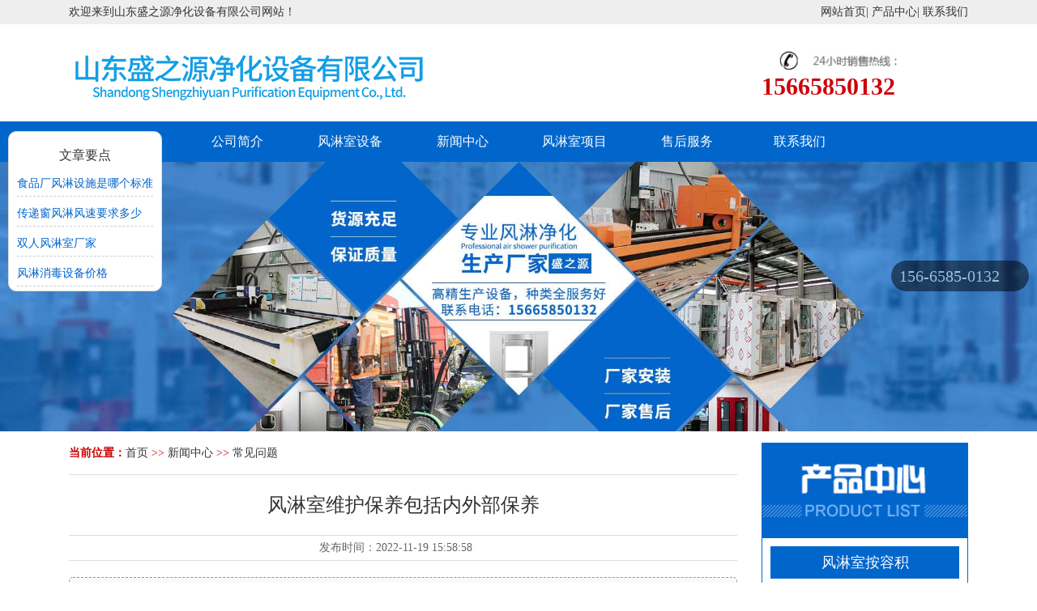

--- FILE ---
content_type: text/html; charset=utf-8
request_url: http://www.sdwjfl.com/wenti/839.html
body_size: 6170
content:
<!DOCTYPE html>
<html lang="zh-CN">
<head>
    <meta charset="utf-8">
    <meta http-equiv="X-UA-Compatible" content="IE=edge">
    <title>风淋室维护保养包括内外部保养-山东盛之源风淋室厂家</title>
    <meta name="keywords" content="">
    <meta name="description" content="文章要点食品厂风淋设施是哪个标准传递窗风淋风速要求多少双人风淋室厂家风淋消毒设备价格食品厂风淋设施是哪个标准什么样的风淋室才能选择去升级？条件1：风淋室的使用年限的要求：一般升级的风淋室使用年限不超过3年，超过3年以上的风淋室，一般不建议升级风淋室。条件2：风淋室的材质要求：一般建议风淋室">
	<meta http-equiv="Content-Type" content="text/html; charset=utf-8">
<meta charset="utf-8">
<meta http-equiv="Content-Language" content="zh-CN">
<meta name="renderer" content="webkit|ie-comp|ie-stand">
<meta http-equiv="X-UA-Compatible" content="IE=edge,Chrome=1">
<meta http-equiv="X-UA-Compatible" content="IE=9">
<meta name="viewport" content="width=device-width, initial-scale=1, shrink-to-fit=no">
<link rel="canonical" href="http://www.sdwjfl.com/wenti/839.html">
<script type="application/ld+json">{
    "@context": "https://ziyuan.baidu.com/contexts/cambrian.jsonld",
    "@id": "http://www.sdwjfl.com/wenti/839.html",
    "appid": "",
    "title": "风淋室维护保养包括内外部保养",
    "images": ["http://www.sdwjfl.com/img/sdwjfls_1529.jpg"],
    "description": "文章要点食品厂风淋设施是哪个标准传递窗风淋风速要求多少双人风淋室厂家风淋消毒设备价格食品厂风淋设施是哪个标准什么样的风淋室才能选择去升级？条件1：风淋室的使用年限的要求：一般升级的风淋室使用年限不超过3年，超过3年以上的风淋室，一般不建议升级风淋室。条件2：风淋室的材质要求：一般建议风淋室",
    "pubDate": "2022-11-19T15:58:58",
    "upDate": "2022-11-19T15:58:58",
    }
}</script>
<!-- CSS -->
<link rel="stylesheet" href="http://www.sdwjfl.com/static/css/bootstrap.css">
<link href="http://www.sdwjfl.com/static/css/bootstrap-glyphicons.css" rel="stylesheet">
<link rel="stylesheet" href="http://www.sdwjfl.com/static/css/style.css">
<link rel="stylesheet" href="http://www.sdwjfl.com/static/css/mobile.css">
<!-- JS -->
<script src="http://www.sdwjfl.com/static/js/jquery.js"></script>
<script src="http://www.sdwjfl.com/static/js/bootstrap.js"></script>
<script src="http://www.sdwjfl.com/static/js/popper.js"></script>
<script src="http://www.sdwjfl.com/static/js/jquery.SuperMarquee.js"></script>
<script>
    jQuery(function($) {
        $('#marquee1').SuperMarquee({
            isMarquee: true,
            isEqual: false,
            scrollDelay: 20,
            direction: 'left'
        });
    });
</script>
<style>
    .page span a,.pages span a{
        background: #fff;
        padding: 5px 10px;
        border: 1px solid #aaa;
        margin: 0 5px;
    }
    .page span a.page-num-current,.pages span a.page-num-current{
        background: #0066cb;
        border-color: #0066cb;
        color: #fff;
    }
</style></head>

<body> 
<div class="top1">
  <div class="container">
    <div class="row">
      <div class="col-md-6 t1"><a href="http://www.sdwjfl.com/sitemap.xml" title="山东盛之源净化设备有限公司网站地图"></a>欢迎来到山东盛之源净化设备有限公司网站！</div>
      <div class="col-md-6 t2">
        <a href="http://www.sdwjfl.com" target="_blank">网站首页</a>|
        <a href="http://www.sdwjfl.com/product/" target="_blank">产品中心</a>|
        <a href="http://www.sdwjfl.com/contact/" rel="nofollow" target="_blank">联系我们</a></div>
    </div>
  </div>
</div>
<div class="head">
  <div class="container">
    <div class="row">
      <div class="col-lg-5">
        <div class="logo">
          <a href="http://www.sdwjfl.com">
            <img src="http://www.sdwjfl.com/static/picture/logo.jpg" alt="风淋室维护保养包括内外部保养"></a>
        </div>
      </div>
      <div class="col-lg-4 tmid">
        <img src="http://www.sdwjfl.com/static/picture/tmid.jpg" alt="山东盛之源空气净化设备"></div>
      <div class="col-lg-3">
        <div class="ttel">
          <img src="http://www.sdwjfl.com/static/picture/ttel.jpg" alt="山东盛之源风淋室厂家">
          <div style="color:#cc030b;font-size: 30px;font-weight: bold;">15665850132</div></div>
      </div>
    </div>
  </div>
</div>
<div class="menu">
  <div class="container">
    <ul>
      <li class="nav-item nav-item1">
        <a class="nav-link" href="http://www.sdwjfl.com">网站首页</a></li>
      <li class="nav-item">
        <a class="nav-link" href="http://www.sdwjfl.com/about/">公司简介</a></li>
      <li class="nav-item">
        <a class="nav-link" href="http://www.sdwjfl.com/product/">风淋室设备</a></li>
      <li class="nav-item">
        <a class="nav-link" href="http://www.sdwjfl.com/news/">新闻中心</a></li>
      <li class="nav-item">
        <a class="nav-link" href="http://www.sdwjfl.com/case/">风淋室项目</a></li>
      <li class="nav-item">
        <a class="nav-link" href="http://www.sdwjfl.com/shouhou/">售后服务</a></li>
      <li class="nav-item">
        <a class="nav-link" href="http://www.sdwjfl.com/contact/">联系我们</a></li></ul>
  </div>
</div>
<!--轮播-->
<div class="banner">
  <img src="http://www.sdwjfl.com/static/image/banner1.jpg" alt="风淋室维护保养包括内外部保养"/>
</div>
</header>
    <div class="container">
        <div class="row">
            <div class="col-md-9">
                <div class="mcon">
                    <div class="dqwz"><b>当前位置：</b><a href="/">首页</a> >> <a href="/news/">新闻中心</a> >> <a href="/wenti/">常见问题</a> </div>
                    <h1 class="839">风淋室维护保养包括内外部保养</h1>
                    <div class="839 info" id="839 artinfo">发布时间：<span>2022-11-19 15:58:58</span> </div>
					<p class="art_des"><span>风淋室维护保养包括内外部保养文章概要：</span>文章要点食品厂风淋设施是哪个标准传递窗风淋风速要求多少双人风淋室厂家风淋消毒设备价格食品厂风淋设施是哪个标准什么样的风淋室才能选择去升级？条件1：风淋室的使用年限的要求：一般升级的风淋室使用年限不超过3年，超过3年以上的风淋室，一般不建议升级风淋室。条件2：风淋室的材质要求：一般建议风淋室</p>
                    <p><img src="/static/upload/image/20221119/1668827840616137.jpg" alt="风淋室维护保养包括内外部保养"/></p>
					<div class="news_arc"><ul class=" list-paddingleft-2"><p>文章要点</p>
<li><a href="#wj_1">食品厂风淋设施是哪个标准</a></li>
<li><a href="#wj_2">传递窗风淋风速要求多少</a></li>
<li><a href="#wj_3">双人风淋室厂家</a></li>
<li><a href="#wj_4">风淋消毒设备价格</a></li>
</ul>
<h3 id="wj_1">食品厂风淋设施是哪个标准</h3>
<p>什么样的风淋室才能选择去升级？条件1：风淋室的使用年限的要求：一般升级的风淋室使用年限不超过3年，超过3年以上的风淋室，一般不建议升级风淋室。条件2：风淋室的材质要求：一般建议风淋室**好是不锈钢的风淋室，升级的时候就比较好。如果是冷板烤漆的风淋室，一般不建议升级。条件3：升级风淋室的产生地方，对洁净度的要求较高，一般不建议10000级无尘车间进行风淋室的升级。条件4：风淋室的升级适合那些无尘车间损耗角高的企业，一般来说是电子企业半导体制造、芯片制造、医药制造、或是一些光学仪器、高*密仪器等厂商适合升级风淋室。条件5：不适合加湿的场所，不适合升级风淋室。例如危险品，易变质品，或化学方面的场所。如果以上所述满足你的生产需要，您可以选择升级您现在的风淋室。升级风淋室将为你带来成本的降低，和品质的提高。而且不必要更换你现在的风淋室，就能带不不菲的效益。风淋室维护保养包括内外部保养。</p>
<p style="text-align: center;"><img src="http://www.sdwjfl.com/img/sdwjfls_1529.jpg" alt="食品厂风淋设施是哪个标准"/></p>
<h3 id="wj_2">传递窗风淋风速要求多少</h3>
<p>风淋室维护保养包括内外部保养，风淋室的作用：风淋室是专门用于无尘车间的入口，吹淋进入车间员工身上粉尘的通用性很强的净化设备，通常安装在非洁净区到洁净区之间，当人员进入无尘车间时，应该经过风淋室吹淋，风淋室吹出来的洁净空气可以去除人员身上的毛发、皮屑、尘埃、花粉等肉眼不可见的0.5微米的颗粒，风淋室的作用有效阻断有害物质及尘源进入洁净区，风淋室前后两道门，为电子互锁，同时又有气闸作用，防止未净化的空气进入洁净的无尘车间，这就是风淋室的作用。</p>
<p style="text-align: center;"><img src="http://www.sdwjfl.com/img/sdwjfls_1410.jpg" alt="传递窗风淋风速要求多少"/></p>
<h3 id="wj_3">双人风淋室厂家</h3>
<p>风淋室维护保养包括内外部保养，简述彩钢板风淋室的基本分类,彩钢板风淋室采用发泡隔热夹芯彩钢板及铝合金构件组装而成，配置离心风机及初效和空气过滤器，具有外型美观、结构紧凑、检修方便、操作简单等特点。山东风淋室厂家盛之源简述彩钢板风淋室的基本分类，帮助大家更好地了解彩钢板风淋室。根据通过的人数不同分为：单人风淋室、双人风淋室、三人风淋室、多人风淋室;根据吹淋方式不同分为：单吹风淋室、双吹风淋室、顶吹风淋室;根据自动化程度不同分为：智能语音风淋室，自动门风淋室，防爆风淋室，卷帘门风淋室;根据使用对象不同可分为：人淋室，货淋室，风淋通道，货淋通道。这是彩钢板风淋室的基本分类，可以根据车间不同的情况进行彩钢板风淋室。</p>
<h3 id="wj_4">风淋消毒设备价格</h3>
<p>风淋室维护保养包括内外部保养，风淋室部件结构组成：A、风淋室由大箱体(风机、过滤器安装于此箱体内)、小箱体(双吹风淋室此侧安装喷嘴，数量与大箱体一致、顶板(安装内嵌式照明灯)、内底板(不锈钢砂板)、风淋室双门体与其它配件：过滤器，风机，智能电路板，喷嘴，照明灯等组成。B、风淋室大小箱体，箱体的主要材质根据不同风淋室价格可选配：冷扎钢板多层酸洗静电喷涂或全不锈钢组成。(不锈钢SUS201，SUS304，SUS316等，厚度一般为0.8~1.5mm。)风淋室制作属于薄板焊接，对焊工焊接技术及打磨技术要求较高。C、风淋室根据自动化程度不同可分为：智能语音风淋室，自动平移门风淋室、90度角自动门风淋室、快速卷帘门风淋室。D、风淋室根据吹淋方式可分为：顶吹风淋室，单人单吹风淋室，单人双吹风淋室，单人三吹风淋室，双人双吹风淋室，双人三吹风淋室，多人双吹风淋室，多人三吹风淋室，转角风淋室。</p></div>
					<p>山839东839万839集839防839伪839编839码</p>
                    <p>| </p>
					<p>转载请注明来源：<a href="http://www.sdwjfl.com/wenti/839.html">风淋室维护保养包括内外部保养</a>http://www.sdwjfl.com/wenti/839.html</p>
                    <div class="839 prenext article_839"> <span class="839 pre"><b>上一篇：</b><a href="/wenti/838.html">十万级无尘车间同样需要风淋室</a></span> <span class="next"><b>下一篇：</b><a href="/wenti/860.html">进入风淋室一次不超过几个人</a></span>
                        <div class="clearfix"></div>
                    </div>
                    <div class="clearfix"></div>
                    <div class="row nynew"> </div>
                    
                    <div class="hot_goods">
                        <div class="name">相关产品</div>
                        <div class="hot_goods_list">
                            
                            
                        </div>
                    </div>
                    <div class="hot_read">
                        <div class="name">相关阅读</div>
                        <div class="news_list">
                            
                            
                            
                            
                        </div>
                    </div>
                </div>
            </div> <div class="col-md-3">
  <div class="mleft">
    <div class="cplb">
      <div class="cpt">
        <img src="http://www.sdwjfl.com/static/picture/cpt.jpg" alt="山东风淋室厂家产品中心"/></div>
      <div id="firstpane" class="menu_list">
        <p class="menu_head">
          <a href="http://www.sdwjfl.com/volume/" title="风淋室按容积">风淋室按容积</a></p>
        <div class="menu_body">
          <a href="http://www.sdwjfl.com/caizhi/1108.html" title="外冷板双人双吹风淋室">外冷板双人双吹风淋室</a>
          <a href="http://www.sdwjfl.com/caizhi/1107.html" title="外冷板三人双吹风淋室">外冷板三人双吹风淋室</a>
          <a href="http://www.sdwjfl.com/caizhi/1105.html" title="外冷板单人双吹风淋室">外冷板单人双吹风淋室</a>
          <a href="http://www.sdwjfl.com/volume/" rel="nofollow" target="_blank">更多+</a>
          <div class="c"></div>
        </div> 
        <p class="menu_head">
          <a href="http://www.sdwjfl.com/trade/" title="风淋室按行业">风淋室按行业</a></p>
        <div class="menu_body">
          <a href="http://www.sdwjfl.com/trade/18.html" title="汽车涂装风淋室">汽车涂装风淋室</a>
          <a href="http://www.sdwjfl.com/trade/17.html" title="印刷包装风淋室">印刷包装风淋室</a>
          <a href="http://www.sdwjfl.com/trade/16.html" title="电子净化风淋室">电子净化风淋室</a>
          <a href="http://www.sdwjfl.com/trade/" rel="nofollow" target="_blank">更多+</a>
          <div class="c"></div>
        </div> 
        <p class="menu_head">
          <a href="http://www.sdwjfl.com/caizhi/" title="风淋室按材质">风淋室按材质</a></p>
        <div class="menu_body">
          <a href="http://www.sdwjfl.com/caizhi/1108.html" title="外冷板双人双吹风淋室">外冷板双人双吹风淋室</a>
          <a href="http://www.sdwjfl.com/caizhi/1107.html" title="外冷板三人双吹风淋室">外冷板三人双吹风淋室</a>
          <a href="http://www.sdwjfl.com/caizhi/1106.html" title="外冷板货淋室">外冷板货淋室</a>
          <a href="http://www.sdwjfl.com/caizhi/" rel="nofollow" target="_blank">更多+</a>
          <div class="c"></div>
        </div> 
        <p class="menu_head">
          <a href="http://www.sdwjfl.com/menxing/" title="风淋室按门型">风淋室按门型</a></p>
        <div class="menu_body">
          <a href="http://www.sdwjfl.com/caizhi/1097.html" title="不锈钢平移门风淋室">不锈钢平移门风淋室</a>
          <a href="http://www.sdwjfl.com/caizhi/1096.html" title="不锈钢卷帘门风淋室">不锈钢卷帘门风淋室</a>
          <a href="http://www.sdwjfl.com/menxing/28.html" title="手动门风淋室">手动门风淋室</a>
          <a href="http://www.sdwjfl.com/menxing/" rel="nofollow" target="_blank">更多+</a>
          <div class="c"></div>
        </div> 
        <p class="menu_head">
          <a href="http://www.sdwjfl.com/peijian/" title="风淋室配件">风淋室配件</a></p>
        <div class="menu_body">
          <a href="http://www.sdwjfl.com/peijian/35.html" title="风淋室地板">风淋室地板</a>
          <a href="http://www.sdwjfl.com/peijian/34.html" title="风淋室不锈钢喷球">风淋室不锈钢喷球</a>
          <a href="http://www.sdwjfl.com/peijian/33.html" title="风淋室互锁">风淋室互锁</a>
          <a href="http://www.sdwjfl.com/peijian/" rel="nofollow" target="_blank">更多+</a>
          <div class="c"></div>
        </div></div>
    </div>
    <div class="zxgg">
      <div class="tit">
        <span class="glyphicon glyphicon-volume-up red" aria-hidden="true"></span>*新动态</div>
      <ul class="list-group">
        <li class="list-group-item">
          <a href="http://www.sdwjfl.com/wenti/6240.html" title="FFU是什么意思" target="_blank">
            <span class="glyphicon glyphicon-circle-arrow-right" aria-hidden="true"></span>FFU是什么意思</a></li>
        <li class="list-group-item">
          <a href="http://www.sdwjfl.com/wenti/6239.html" title="双人风淋室规格型号图片尺寸" target="_blank">
            <span class="glyphicon glyphicon-circle-arrow-right" aria-hidden="true"></span>双人风淋室规格型号图片尺寸</a></li>
        <li class="list-group-item">
          <a href="http://www.sdwjfl.com/hangye/6238.html" title="FFU净化单元一般都已用在什么地方" target="_blank">
            <span class="glyphicon glyphicon-circle-arrow-right" aria-hidden="true"></span>FFU净化单元一般都已用在什么地方</a></li>
        <li class="list-group-item">
          <a href="http://www.sdwjfl.com/hangye/6237.html" title="请从风淋室进入车间标识牌 枣庄风淋室工厂" target="_blank">
            <span class="glyphicon glyphicon-circle-arrow-right" aria-hidden="true"></span>请从风淋室进入车间标识牌 枣庄风淋室工厂</a></li>
        <li class="list-group-item">
          <a href="http://www.sdwjfl.com/company/6236.html" title="不锈钢风淋室的结构性能是什么？" target="_blank">
            <span class="glyphicon glyphicon-circle-arrow-right" aria-hidden="true"></span>不锈钢风淋室的结构性能是什么？</a></li>
        <li class="list-group-item">
          <a href="http://www.sdwjfl.com/company/6235.html" title="ffu高效过滤器报价" target="_blank">
            <span class="glyphicon glyphicon-circle-arrow-right" aria-hidden="true"></span>ffu高效过滤器报价</a></li>
        <li class="list-group-item">
          <a href="http://www.sdwjfl.com/wenti/6234.html" title="为什么说风淋室是无尘车间必不可少的设备呢？" target="_blank">
            <span class="glyphicon glyphicon-circle-arrow-right" aria-hidden="true"></span>为什么说风淋室是无尘车间必不可少的设备呢？</a></li>
        <li class="list-group-item">
          <a href="http://www.sdwjfl.com/wenti/6233.html" title="ffu没有风量是怎么原因呢" target="_blank">
            <span class="glyphicon glyphicon-circle-arrow-right" aria-hidden="true"></span>ffu没有风量是怎么原因呢</a></li>
        <li class="list-group-item">
          <a href="http://www.sdwjfl.com/hangye/6232.html" title="风淋室进去门关上后不启动 菏泽单人风淋室" target="_blank">
            <span class="glyphicon glyphicon-circle-arrow-right" aria-hidden="true"></span>风淋室进去门关上后不启动 菏泽单人风淋室</a></li>
        <li class="list-group-item">
          <a href="http://www.sdwjfl.com/hangye/6231.html" title="ffu净化工程设计的三大要求" target="_blank">
            <span class="glyphicon glyphicon-circle-arrow-right" aria-hidden="true"></span>ffu净化工程设计的三大要求</a></li></ul>
    </div>
    <div class="nylx">
      <div class="nylxc">
        <div class="nylxt">
          <img src="http://www.sdwjfl.com/static/picture/mlxt.jpg" alt="联系风淋室厂家" /></div>
        <p>山东盛之源净化设备有限公司</p>
        <p>联系人：李经理</p>
        <p>电话：15665850132</p>
        <p>公司地址：山东省济南市天桥区历山北路99号2041室</p>
      </div>
    </div>
  </div>
</div> </div>
    </div><div class="footer">
    <div class="container">
        <div class="row">
            <div class="col-md-5">
                <div class="footl"><img src="http://www.sdwjfl.com/static/picture/fwx.jpg" width="40%" alt="山东盛之源风淋室厂家"></div>
            </div>
            <div class="col-md-7">
                <div class="footc">
                    <p>山东盛之源净化设备有限公司</p>					<p>联系人：李经理</p>					<p>电话：15665850132</p>					<p>公司地址：山东省济南市天桥区历山北路99号2041室</p>
					<p>网站地图：<a href="http://www.sdwjfl.com/sitemap.xml" target="_blank">XML地图</a>  <a href="http://www.sdwjfl.com/sitemap.txt" target="_blank">TXT地图</a>  <a href="http://www.sdwjfl.com/sitemap.html" target="_blank">html地图</a><br>
                    备案号:<a href="https://beian.miit.gov.cn/" style="color:#fff;" rel="nofollow" target="_blank">鲁ICP备17042225号-5</a>
                </div>
            </div>
        </div>
    </div>
</div>
<div class="sm-block">
</div>
<div style="z-index: 9999;position: fixed ! important;right: 10px;bottom: 50%;width: 170px;background: #000;font-size: 20px;padding: 5px 10px;border-radius: 30px;opacity: 0.5;"><a href="tel:15665850132" rel="nofollow" target="_blank" style="
    color: #fff;
">156-6585-0132</a></div>
<!--百度推送-->
<script>
(function(){
    var bp = document.createElement('script');
    var curProtocol = window.location.protocol.split(':')[0];
    if (curProtocol === 'https') {
        bp.src = 'https://zz.bdstatic.com/linksubmit/push.js';
    }
    else {
        bp.src = 'http://push.zhanzhang.baidu.com/push.js';
    }
    var s = document.getElementsByTagName("script")[0];
    s.parentNode.insertBefore(bp, s);
})();
</script>
<!--360推送-->
<script>
(function(){
   var src = (document.location.protocol == "http:") ? "http://js.passport.qihucdn.com/11.0.1.js?d7af82f5d5a7d431d4b53f4d0069f989"http://www.sdwjfl.com[list:link]"https://jspassport.ssl.qhimg.com/11.0.1.js?d7af82f5d5a7d431d4b53f4d0069f989";
   document.write('<script src="' + src + '" id="sozz"><\/script>');
})();
</script>
<!--头条推送-->
<script>
(function(){
var el = document.createElement("script");
el.src = "https://lf1-cdn-tos.bytegoofy.com/goofy/ttzz/push.js?677945da32c9e40944d61ebe2bd4ddfaeb3cc6ec51d3aebf3bb28784969493c2fd9a9dcb5ced4d7780eb6f3bbd089073c2a6d54440560d63862bbf4ec01bba3a";
el.id = "ttzz";
var s = document.getElementsByTagName("script")[0];
s.parentNode.insertBefore(el, s);
})(window)
</script>
<!--百度统计--><script>
var _hmt = _hmt || [];
(function() {
  var hm = document.createElement("script");
  hm.src = "https://hm.baidu.com/hm.js?6a5671593fb3c492d921c4a72b3d67ad";
  var s = document.getElementsByTagName("script")[0]; 
  s.parentNode.insertBefore(hm, s);
})();
</script></body>

</html>